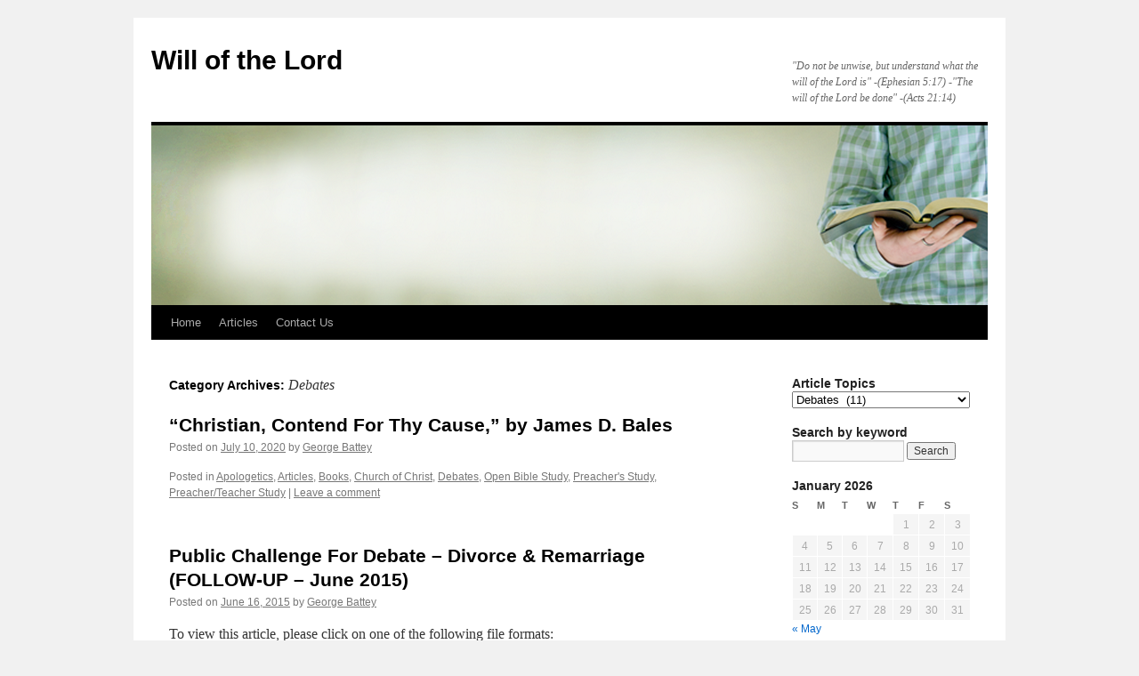

--- FILE ---
content_type: text/html; charset=UTF-8
request_url: https://www.willofthelord.com/category/debates/
body_size: 11801
content:
<!DOCTYPE html>
<html lang="en-US">
<head>
<meta charset="UTF-8" />
<title>
Debates | Will of the Lord	</title>
<link rel="profile" href="https://gmpg.org/xfn/11" />
<link rel="stylesheet" type="text/css" media="all" href="https://www.willofthelord.com/wp-content/themes/twentyten/style.css?ver=20251202" />
<link rel="pingback" href="https://www.willofthelord.com/xmlrpc.php">
<meta name='robots' content='max-image-preview:large' />
<link rel="alternate" type="application/rss+xml" title="Will of the Lord &raquo; Feed" href="https://www.willofthelord.com/feed/" />
<link rel="alternate" type="application/rss+xml" title="Will of the Lord &raquo; Comments Feed" href="https://www.willofthelord.com/comments/feed/" />
<link rel="alternate" type="application/rss+xml" title="Will of the Lord &raquo; Debates Category Feed" href="https://www.willofthelord.com/category/debates/feed/" />
<style id='wp-img-auto-sizes-contain-inline-css' type='text/css'>
img:is([sizes=auto i],[sizes^="auto," i]){contain-intrinsic-size:3000px 1500px}
/*# sourceURL=wp-img-auto-sizes-contain-inline-css */
</style>
<style id='wp-emoji-styles-inline-css' type='text/css'>

	img.wp-smiley, img.emoji {
		display: inline !important;
		border: none !important;
		box-shadow: none !important;
		height: 1em !important;
		width: 1em !important;
		margin: 0 0.07em !important;
		vertical-align: -0.1em !important;
		background: none !important;
		padding: 0 !important;
	}
/*# sourceURL=wp-emoji-styles-inline-css */
</style>
<style id='wp-block-library-inline-css' type='text/css'>
:root{--wp-block-synced-color:#7a00df;--wp-block-synced-color--rgb:122,0,223;--wp-bound-block-color:var(--wp-block-synced-color);--wp-editor-canvas-background:#ddd;--wp-admin-theme-color:#007cba;--wp-admin-theme-color--rgb:0,124,186;--wp-admin-theme-color-darker-10:#006ba1;--wp-admin-theme-color-darker-10--rgb:0,107,160.5;--wp-admin-theme-color-darker-20:#005a87;--wp-admin-theme-color-darker-20--rgb:0,90,135;--wp-admin-border-width-focus:2px}@media (min-resolution:192dpi){:root{--wp-admin-border-width-focus:1.5px}}.wp-element-button{cursor:pointer}:root .has-very-light-gray-background-color{background-color:#eee}:root .has-very-dark-gray-background-color{background-color:#313131}:root .has-very-light-gray-color{color:#eee}:root .has-very-dark-gray-color{color:#313131}:root .has-vivid-green-cyan-to-vivid-cyan-blue-gradient-background{background:linear-gradient(135deg,#00d084,#0693e3)}:root .has-purple-crush-gradient-background{background:linear-gradient(135deg,#34e2e4,#4721fb 50%,#ab1dfe)}:root .has-hazy-dawn-gradient-background{background:linear-gradient(135deg,#faaca8,#dad0ec)}:root .has-subdued-olive-gradient-background{background:linear-gradient(135deg,#fafae1,#67a671)}:root .has-atomic-cream-gradient-background{background:linear-gradient(135deg,#fdd79a,#004a59)}:root .has-nightshade-gradient-background{background:linear-gradient(135deg,#330968,#31cdcf)}:root .has-midnight-gradient-background{background:linear-gradient(135deg,#020381,#2874fc)}:root{--wp--preset--font-size--normal:16px;--wp--preset--font-size--huge:42px}.has-regular-font-size{font-size:1em}.has-larger-font-size{font-size:2.625em}.has-normal-font-size{font-size:var(--wp--preset--font-size--normal)}.has-huge-font-size{font-size:var(--wp--preset--font-size--huge)}.has-text-align-center{text-align:center}.has-text-align-left{text-align:left}.has-text-align-right{text-align:right}.has-fit-text{white-space:nowrap!important}#end-resizable-editor-section{display:none}.aligncenter{clear:both}.items-justified-left{justify-content:flex-start}.items-justified-center{justify-content:center}.items-justified-right{justify-content:flex-end}.items-justified-space-between{justify-content:space-between}.screen-reader-text{border:0;clip-path:inset(50%);height:1px;margin:-1px;overflow:hidden;padding:0;position:absolute;width:1px;word-wrap:normal!important}.screen-reader-text:focus{background-color:#ddd;clip-path:none;color:#444;display:block;font-size:1em;height:auto;left:5px;line-height:normal;padding:15px 23px 14px;text-decoration:none;top:5px;width:auto;z-index:100000}html :where(.has-border-color){border-style:solid}html :where([style*=border-top-color]){border-top-style:solid}html :where([style*=border-right-color]){border-right-style:solid}html :where([style*=border-bottom-color]){border-bottom-style:solid}html :where([style*=border-left-color]){border-left-style:solid}html :where([style*=border-width]){border-style:solid}html :where([style*=border-top-width]){border-top-style:solid}html :where([style*=border-right-width]){border-right-style:solid}html :where([style*=border-bottom-width]){border-bottom-style:solid}html :where([style*=border-left-width]){border-left-style:solid}html :where(img[class*=wp-image-]){height:auto;max-width:100%}:where(figure){margin:0 0 1em}html :where(.is-position-sticky){--wp-admin--admin-bar--position-offset:var(--wp-admin--admin-bar--height,0px)}@media screen and (max-width:600px){html :where(.is-position-sticky){--wp-admin--admin-bar--position-offset:0px}}

/*# sourceURL=wp-block-library-inline-css */
</style><style id='wp-block-heading-inline-css' type='text/css'>
h1:where(.wp-block-heading).has-background,h2:where(.wp-block-heading).has-background,h3:where(.wp-block-heading).has-background,h4:where(.wp-block-heading).has-background,h5:where(.wp-block-heading).has-background,h6:where(.wp-block-heading).has-background{padding:1.25em 2.375em}h1.has-text-align-left[style*=writing-mode]:where([style*=vertical-lr]),h1.has-text-align-right[style*=writing-mode]:where([style*=vertical-rl]),h2.has-text-align-left[style*=writing-mode]:where([style*=vertical-lr]),h2.has-text-align-right[style*=writing-mode]:where([style*=vertical-rl]),h3.has-text-align-left[style*=writing-mode]:where([style*=vertical-lr]),h3.has-text-align-right[style*=writing-mode]:where([style*=vertical-rl]),h4.has-text-align-left[style*=writing-mode]:where([style*=vertical-lr]),h4.has-text-align-right[style*=writing-mode]:where([style*=vertical-rl]),h5.has-text-align-left[style*=writing-mode]:where([style*=vertical-lr]),h5.has-text-align-right[style*=writing-mode]:where([style*=vertical-rl]),h6.has-text-align-left[style*=writing-mode]:where([style*=vertical-lr]),h6.has-text-align-right[style*=writing-mode]:where([style*=vertical-rl]){rotate:180deg}
/*# sourceURL=https://www.willofthelord.com/wp-includes/blocks/heading/style.min.css */
</style>
<style id='global-styles-inline-css' type='text/css'>
:root{--wp--preset--aspect-ratio--square: 1;--wp--preset--aspect-ratio--4-3: 4/3;--wp--preset--aspect-ratio--3-4: 3/4;--wp--preset--aspect-ratio--3-2: 3/2;--wp--preset--aspect-ratio--2-3: 2/3;--wp--preset--aspect-ratio--16-9: 16/9;--wp--preset--aspect-ratio--9-16: 9/16;--wp--preset--color--black: #000;--wp--preset--color--cyan-bluish-gray: #abb8c3;--wp--preset--color--white: #fff;--wp--preset--color--pale-pink: #f78da7;--wp--preset--color--vivid-red: #cf2e2e;--wp--preset--color--luminous-vivid-orange: #ff6900;--wp--preset--color--luminous-vivid-amber: #fcb900;--wp--preset--color--light-green-cyan: #7bdcb5;--wp--preset--color--vivid-green-cyan: #00d084;--wp--preset--color--pale-cyan-blue: #8ed1fc;--wp--preset--color--vivid-cyan-blue: #0693e3;--wp--preset--color--vivid-purple: #9b51e0;--wp--preset--color--blue: #0066cc;--wp--preset--color--medium-gray: #666;--wp--preset--color--light-gray: #f1f1f1;--wp--preset--gradient--vivid-cyan-blue-to-vivid-purple: linear-gradient(135deg,rgb(6,147,227) 0%,rgb(155,81,224) 100%);--wp--preset--gradient--light-green-cyan-to-vivid-green-cyan: linear-gradient(135deg,rgb(122,220,180) 0%,rgb(0,208,130) 100%);--wp--preset--gradient--luminous-vivid-amber-to-luminous-vivid-orange: linear-gradient(135deg,rgb(252,185,0) 0%,rgb(255,105,0) 100%);--wp--preset--gradient--luminous-vivid-orange-to-vivid-red: linear-gradient(135deg,rgb(255,105,0) 0%,rgb(207,46,46) 100%);--wp--preset--gradient--very-light-gray-to-cyan-bluish-gray: linear-gradient(135deg,rgb(238,238,238) 0%,rgb(169,184,195) 100%);--wp--preset--gradient--cool-to-warm-spectrum: linear-gradient(135deg,rgb(74,234,220) 0%,rgb(151,120,209) 20%,rgb(207,42,186) 40%,rgb(238,44,130) 60%,rgb(251,105,98) 80%,rgb(254,248,76) 100%);--wp--preset--gradient--blush-light-purple: linear-gradient(135deg,rgb(255,206,236) 0%,rgb(152,150,240) 100%);--wp--preset--gradient--blush-bordeaux: linear-gradient(135deg,rgb(254,205,165) 0%,rgb(254,45,45) 50%,rgb(107,0,62) 100%);--wp--preset--gradient--luminous-dusk: linear-gradient(135deg,rgb(255,203,112) 0%,rgb(199,81,192) 50%,rgb(65,88,208) 100%);--wp--preset--gradient--pale-ocean: linear-gradient(135deg,rgb(255,245,203) 0%,rgb(182,227,212) 50%,rgb(51,167,181) 100%);--wp--preset--gradient--electric-grass: linear-gradient(135deg,rgb(202,248,128) 0%,rgb(113,206,126) 100%);--wp--preset--gradient--midnight: linear-gradient(135deg,rgb(2,3,129) 0%,rgb(40,116,252) 100%);--wp--preset--font-size--small: 13px;--wp--preset--font-size--medium: 20px;--wp--preset--font-size--large: 36px;--wp--preset--font-size--x-large: 42px;--wp--preset--spacing--20: 0.44rem;--wp--preset--spacing--30: 0.67rem;--wp--preset--spacing--40: 1rem;--wp--preset--spacing--50: 1.5rem;--wp--preset--spacing--60: 2.25rem;--wp--preset--spacing--70: 3.38rem;--wp--preset--spacing--80: 5.06rem;--wp--preset--shadow--natural: 6px 6px 9px rgba(0, 0, 0, 0.2);--wp--preset--shadow--deep: 12px 12px 50px rgba(0, 0, 0, 0.4);--wp--preset--shadow--sharp: 6px 6px 0px rgba(0, 0, 0, 0.2);--wp--preset--shadow--outlined: 6px 6px 0px -3px rgb(255, 255, 255), 6px 6px rgb(0, 0, 0);--wp--preset--shadow--crisp: 6px 6px 0px rgb(0, 0, 0);}:where(.is-layout-flex){gap: 0.5em;}:where(.is-layout-grid){gap: 0.5em;}body .is-layout-flex{display: flex;}.is-layout-flex{flex-wrap: wrap;align-items: center;}.is-layout-flex > :is(*, div){margin: 0;}body .is-layout-grid{display: grid;}.is-layout-grid > :is(*, div){margin: 0;}:where(.wp-block-columns.is-layout-flex){gap: 2em;}:where(.wp-block-columns.is-layout-grid){gap: 2em;}:where(.wp-block-post-template.is-layout-flex){gap: 1.25em;}:where(.wp-block-post-template.is-layout-grid){gap: 1.25em;}.has-black-color{color: var(--wp--preset--color--black) !important;}.has-cyan-bluish-gray-color{color: var(--wp--preset--color--cyan-bluish-gray) !important;}.has-white-color{color: var(--wp--preset--color--white) !important;}.has-pale-pink-color{color: var(--wp--preset--color--pale-pink) !important;}.has-vivid-red-color{color: var(--wp--preset--color--vivid-red) !important;}.has-luminous-vivid-orange-color{color: var(--wp--preset--color--luminous-vivid-orange) !important;}.has-luminous-vivid-amber-color{color: var(--wp--preset--color--luminous-vivid-amber) !important;}.has-light-green-cyan-color{color: var(--wp--preset--color--light-green-cyan) !important;}.has-vivid-green-cyan-color{color: var(--wp--preset--color--vivid-green-cyan) !important;}.has-pale-cyan-blue-color{color: var(--wp--preset--color--pale-cyan-blue) !important;}.has-vivid-cyan-blue-color{color: var(--wp--preset--color--vivid-cyan-blue) !important;}.has-vivid-purple-color{color: var(--wp--preset--color--vivid-purple) !important;}.has-black-background-color{background-color: var(--wp--preset--color--black) !important;}.has-cyan-bluish-gray-background-color{background-color: var(--wp--preset--color--cyan-bluish-gray) !important;}.has-white-background-color{background-color: var(--wp--preset--color--white) !important;}.has-pale-pink-background-color{background-color: var(--wp--preset--color--pale-pink) !important;}.has-vivid-red-background-color{background-color: var(--wp--preset--color--vivid-red) !important;}.has-luminous-vivid-orange-background-color{background-color: var(--wp--preset--color--luminous-vivid-orange) !important;}.has-luminous-vivid-amber-background-color{background-color: var(--wp--preset--color--luminous-vivid-amber) !important;}.has-light-green-cyan-background-color{background-color: var(--wp--preset--color--light-green-cyan) !important;}.has-vivid-green-cyan-background-color{background-color: var(--wp--preset--color--vivid-green-cyan) !important;}.has-pale-cyan-blue-background-color{background-color: var(--wp--preset--color--pale-cyan-blue) !important;}.has-vivid-cyan-blue-background-color{background-color: var(--wp--preset--color--vivid-cyan-blue) !important;}.has-vivid-purple-background-color{background-color: var(--wp--preset--color--vivid-purple) !important;}.has-black-border-color{border-color: var(--wp--preset--color--black) !important;}.has-cyan-bluish-gray-border-color{border-color: var(--wp--preset--color--cyan-bluish-gray) !important;}.has-white-border-color{border-color: var(--wp--preset--color--white) !important;}.has-pale-pink-border-color{border-color: var(--wp--preset--color--pale-pink) !important;}.has-vivid-red-border-color{border-color: var(--wp--preset--color--vivid-red) !important;}.has-luminous-vivid-orange-border-color{border-color: var(--wp--preset--color--luminous-vivid-orange) !important;}.has-luminous-vivid-amber-border-color{border-color: var(--wp--preset--color--luminous-vivid-amber) !important;}.has-light-green-cyan-border-color{border-color: var(--wp--preset--color--light-green-cyan) !important;}.has-vivid-green-cyan-border-color{border-color: var(--wp--preset--color--vivid-green-cyan) !important;}.has-pale-cyan-blue-border-color{border-color: var(--wp--preset--color--pale-cyan-blue) !important;}.has-vivid-cyan-blue-border-color{border-color: var(--wp--preset--color--vivid-cyan-blue) !important;}.has-vivid-purple-border-color{border-color: var(--wp--preset--color--vivid-purple) !important;}.has-vivid-cyan-blue-to-vivid-purple-gradient-background{background: var(--wp--preset--gradient--vivid-cyan-blue-to-vivid-purple) !important;}.has-light-green-cyan-to-vivid-green-cyan-gradient-background{background: var(--wp--preset--gradient--light-green-cyan-to-vivid-green-cyan) !important;}.has-luminous-vivid-amber-to-luminous-vivid-orange-gradient-background{background: var(--wp--preset--gradient--luminous-vivid-amber-to-luminous-vivid-orange) !important;}.has-luminous-vivid-orange-to-vivid-red-gradient-background{background: var(--wp--preset--gradient--luminous-vivid-orange-to-vivid-red) !important;}.has-very-light-gray-to-cyan-bluish-gray-gradient-background{background: var(--wp--preset--gradient--very-light-gray-to-cyan-bluish-gray) !important;}.has-cool-to-warm-spectrum-gradient-background{background: var(--wp--preset--gradient--cool-to-warm-spectrum) !important;}.has-blush-light-purple-gradient-background{background: var(--wp--preset--gradient--blush-light-purple) !important;}.has-blush-bordeaux-gradient-background{background: var(--wp--preset--gradient--blush-bordeaux) !important;}.has-luminous-dusk-gradient-background{background: var(--wp--preset--gradient--luminous-dusk) !important;}.has-pale-ocean-gradient-background{background: var(--wp--preset--gradient--pale-ocean) !important;}.has-electric-grass-gradient-background{background: var(--wp--preset--gradient--electric-grass) !important;}.has-midnight-gradient-background{background: var(--wp--preset--gradient--midnight) !important;}.has-small-font-size{font-size: var(--wp--preset--font-size--small) !important;}.has-medium-font-size{font-size: var(--wp--preset--font-size--medium) !important;}.has-large-font-size{font-size: var(--wp--preset--font-size--large) !important;}.has-x-large-font-size{font-size: var(--wp--preset--font-size--x-large) !important;}
/*# sourceURL=global-styles-inline-css */
</style>

<style id='classic-theme-styles-inline-css' type='text/css'>
/*! This file is auto-generated */
.wp-block-button__link{color:#fff;background-color:#32373c;border-radius:9999px;box-shadow:none;text-decoration:none;padding:calc(.667em + 2px) calc(1.333em + 2px);font-size:1.125em}.wp-block-file__button{background:#32373c;color:#fff;text-decoration:none}
/*# sourceURL=/wp-includes/css/classic-themes.min.css */
</style>
<link rel='stylesheet' id='twentyten-block-style-css' href='https://www.willofthelord.com/wp-content/themes/twentyten/blocks.css?ver=20250220' type='text/css' media='all' />
<link rel="https://api.w.org/" href="https://www.willofthelord.com/wp-json/" /><link rel="alternate" title="JSON" type="application/json" href="https://www.willofthelord.com/wp-json/wp/v2/categories/59" /><link rel="EditURI" type="application/rsd+xml" title="RSD" href="https://www.willofthelord.com/xmlrpc.php?rsd" />
<meta name="generator" content="WordPress 6.9" />
<!-- Analytics by WP Statistics - https://wp-statistics.com -->
<link rel="icon" href="https://www.willofthelord.com/wp-content/uploads/2021/12/cropped-open-book-1-32x32.png" sizes="32x32" />
<link rel="icon" href="https://www.willofthelord.com/wp-content/uploads/2021/12/cropped-open-book-1-192x192.png" sizes="192x192" />
<link rel="apple-touch-icon" href="https://www.willofthelord.com/wp-content/uploads/2021/12/cropped-open-book-1-180x180.png" />
<meta name="msapplication-TileImage" content="https://www.willofthelord.com/wp-content/uploads/2021/12/cropped-open-book-1-270x270.png" />
</head>

<body class="archive category category-debates category-59 wp-theme-twentyten">
<div id="wrapper" class="hfeed">
		<a href="#content" class="screen-reader-text skip-link">Skip to content</a>
	<div id="header">
		<div id="masthead">
			<div id="branding" role="banner">
									<div id="site-title">
						<span>
							<a href="https://www.willofthelord.com/" rel="home" >Will of the Lord</a>
						</span>
					</div>
										<div id="site-description">&quot;Do not be unwise, but understand what the will of the Lord is&quot; -(Ephesian 5:17) -&quot;The will of the Lord be done&quot; -(Acts 21:14)</div>
					<img src="https://www.willofthelord.com/wp-content/uploads/2014/07/Man-Holding-Bible-Background-01.png" width="940" height="202" alt="Will of the Lord" srcset="https://www.willofthelord.com/wp-content/uploads/2014/07/Man-Holding-Bible-Background-01.png 940w, https://www.willofthelord.com/wp-content/uploads/2014/07/Man-Holding-Bible-Background-01-300x64.png 300w" sizes="(max-width: 940px) 100vw, 940px" decoding="async" fetchpriority="high" />			</div><!-- #branding -->

			<div id="access" role="navigation">
				<div class="menu"><ul>
<li ><a href="https://www.willofthelord.com/">Home</a></li><li class="page_item page-item-8 current_page_parent"><a href="https://www.willofthelord.com/articles/">Articles</a></li>
<li class="page_item page-item-3194"><a href="https://www.willofthelord.com/contact-us/">Contact Us</a></li>
</ul></div>
			</div><!-- #access -->
		</div><!-- #masthead -->
	</div><!-- #header -->

	<div id="main">

		<div id="container">
			<div id="content" role="main">

				<h1 class="page-title">
				Category Archives: <span>Debates</span>				</h1>
				
	<div id="nav-above" class="navigation">
			<div class="nav-previous"><a href="https://www.willofthelord.com/category/debates/page/2/" ><span class="meta-nav">&larr;</span> Older posts</a></div>
	
		</div><!-- #nav-above -->



	
			<div id="post-6008" class="post-6008 post type-post status-publish format-standard hentry category-apologetics category-articles category-books category-church-of-christ category-debates category-open-bible-study category-preachers-study category-preacher-teacher-study">
			<h2 class="entry-title"><a href="https://www.willofthelord.com/2020/07/10/christian-contend-for-thy-cause-by-james-d-bales/" rel="bookmark">&#8220;Christian, Contend For Thy Cause,&#8221; by James D. Bales</a></h2>

			<div class="entry-meta">
				<span class="meta-prep meta-prep-author">Posted on</span> <a href="https://www.willofthelord.com/2020/07/10/christian-contend-for-thy-cause-by-james-d-bales/" title="5:57 pm" rel="bookmark"><span class="entry-date">July 10, 2020</span></a> <span class="meta-sep">by</span> <span class="author vcard"><a class="url fn n" href="https://www.willofthelord.com/author/admin/" title="View all posts by George Battey">George Battey</a></span>			</div><!-- .entry-meta -->

					<div class="entry-summary">
							</div><!-- .entry-summary -->
	
			<div class="entry-utility">
									<span class="cat-links">
						<span class="entry-utility-prep entry-utility-prep-cat-links">Posted in</span> <a href="https://www.willofthelord.com/category/apologetics/" rel="category tag">Apologetics</a>, <a href="https://www.willofthelord.com/category/articles/" rel="category tag">Articles</a>, <a href="https://www.willofthelord.com/category/books/" rel="category tag">Books</a>, <a href="https://www.willofthelord.com/category/church-of-christ/" rel="category tag">Church of Christ</a>, <a href="https://www.willofthelord.com/category/debates/" rel="category tag">Debates</a>, <a href="https://www.willofthelord.com/category/gospel-meetings/open-bible-study/" rel="category tag">Open Bible Study</a>, <a href="https://www.willofthelord.com/category/gospel-meetings/preachers-study/" rel="category tag">Preacher's Study</a>, <a href="https://www.willofthelord.com/category/gospel-meetings/preacher-teacher-study/" rel="category tag">Preacher/Teacher Study</a>					</span>
					<span class="meta-sep">|</span>
				
				
				<span class="comments-link"><a href="https://www.willofthelord.com/2020/07/10/christian-contend-for-thy-cause-by-james-d-bales/#respond">Leave a comment</a></span>

							</div><!-- .entry-utility -->
		</div><!-- #post-6008 -->

		
	

	
			<div id="post-4422" class="post-4422 post type-post status-publish format-standard hentry category-audio category-debates category-divorce">
			<h2 class="entry-title"><a href="https://www.willofthelord.com/2015/06/16/public-challenge-for-debate-divorce-remarriage-follow-up-june-2015/" rel="bookmark">Public Challenge For Debate &#8211; Divorce &#038; Remarriage (FOLLOW-UP &#8211; June 2015)</a></h2>

			<div class="entry-meta">
				<span class="meta-prep meta-prep-author">Posted on</span> <a href="https://www.willofthelord.com/2015/06/16/public-challenge-for-debate-divorce-remarriage-follow-up-june-2015/" title="5:37 pm" rel="bookmark"><span class="entry-date">June 16, 2015</span></a> <span class="meta-sep">by</span> <span class="author vcard"><a class="url fn n" href="https://www.willofthelord.com/author/admin/" title="View all posts by George Battey">George Battey</a></span>			</div><!-- .entry-meta -->

					<div class="entry-summary">
				<p>To view this article, please click on one of the following file formats:</p>
			</div><!-- .entry-summary -->
	
			<div class="entry-utility">
									<span class="cat-links">
						<span class="entry-utility-prep entry-utility-prep-cat-links">Posted in</span> <a href="https://www.willofthelord.com/category/audio/" rel="category tag">Audio</a>, <a href="https://www.willofthelord.com/category/debates/" rel="category tag">Debates</a>, <a href="https://www.willofthelord.com/category/family/divorce/" rel="category tag">Divorce</a>					</span>
					<span class="meta-sep">|</span>
				
				
				<span class="comments-link"><a href="https://www.willofthelord.com/2015/06/16/public-challenge-for-debate-divorce-remarriage-follow-up-june-2015/#respond">Leave a comment</a></span>

							</div><!-- .entry-utility -->
		</div><!-- #post-4422 -->

		
	

	
			<div id="post-4382" class="post-4382 post type-post status-publish format-standard hentry category-debates category-sunday-school">
			<h2 class="entry-title"><a href="https://www.willofthelord.com/2015/05/27/debate-notes-bible-classes/" rel="bookmark">Debate Notes: Bible Classes</a></h2>

			<div class="entry-meta">
				<span class="meta-prep meta-prep-author">Posted on</span> <a href="https://www.willofthelord.com/2015/05/27/debate-notes-bible-classes/" title="12:23 pm" rel="bookmark"><span class="entry-date">May 27, 2015</span></a> <span class="meta-sep">by</span> <span class="author vcard"><a class="url fn n" href="https://www.willofthelord.com/author/admin/" title="View all posts by George Battey">George Battey</a></span>			</div><!-- .entry-meta -->

					<div class="entry-summary">
				<p>The following notes are the notes used in the Battey-Thrasher Debate which was held in Mableton, GA in 1994. Every known argument used in defense of Bible Classes (Sunday School) is documented and refuted in these notes. Although these notes &hellip; <a href="https://www.willofthelord.com/2015/05/27/debate-notes-bible-classes/">Continue reading <span class="meta-nav">&rarr;</span></a></p>
			</div><!-- .entry-summary -->
	
			<div class="entry-utility">
									<span class="cat-links">
						<span class="entry-utility-prep entry-utility-prep-cat-links">Posted in</span> <a href="https://www.willofthelord.com/category/debates/" rel="category tag">Debates</a>, <a href="https://www.willofthelord.com/category/the-church/worship/sunday-school/" rel="category tag">Sunday School</a>					</span>
					<span class="meta-sep">|</span>
				
				
				<span class="comments-link"><a href="https://www.willofthelord.com/2015/05/27/debate-notes-bible-classes/#respond">Leave a comment</a></span>

							</div><!-- .entry-utility -->
		</div><!-- #post-4382 -->

		
	

	
			<div id="post-4271" class="post-4271 post type-post status-publish format-standard hentry category-debates category-divorce category-open-bible-study">
			<h2 class="entry-title"><a href="https://www.willofthelord.com/2015/04/14/public-challenge-for-debate-divorce-remarriage/" rel="bookmark">Public Challenge For Debate &#8211; Divorce &#038; Remarriage</a></h2>

			<div class="entry-meta">
				<span class="meta-prep meta-prep-author">Posted on</span> <a href="https://www.willofthelord.com/2015/04/14/public-challenge-for-debate-divorce-remarriage/" title="2:53 pm" rel="bookmark"><span class="entry-date">April 14, 2015</span></a> <span class="meta-sep">by</span> <span class="author vcard"><a class="url fn n" href="https://www.willofthelord.com/author/admin/" title="View all posts by George Battey">George Battey</a></span>			</div><!-- .entry-meta -->

					<div class="entry-summary">
				<p>Public Challenge For Debate (Divorce &#038; Remarriage) April 14, 2015 &nbsp; As noted elsewhere on this website, an Open Bible Study on the subject of divorce and remarriage was conducted in Seminole, OK on March 14, 2015. Brother Malcomb Kniffen &hellip; <a href="https://www.willofthelord.com/2015/04/14/public-challenge-for-debate-divorce-remarriage/">Continue reading <span class="meta-nav">&rarr;</span></a></p>
			</div><!-- .entry-summary -->
	
			<div class="entry-utility">
									<span class="cat-links">
						<span class="entry-utility-prep entry-utility-prep-cat-links">Posted in</span> <a href="https://www.willofthelord.com/category/debates/" rel="category tag">Debates</a>, <a href="https://www.willofthelord.com/category/family/divorce/" rel="category tag">Divorce</a>, <a href="https://www.willofthelord.com/category/gospel-meetings/open-bible-study/" rel="category tag">Open Bible Study</a>					</span>
					<span class="meta-sep">|</span>
				
				
				<span class="comments-link"><a href="https://www.willofthelord.com/2015/04/14/public-challenge-for-debate-divorce-remarriage/#respond">Leave a comment</a></span>

							</div><!-- .entry-utility -->
		</div><!-- #post-4271 -->

		
	

	
			<div id="post-4228" class="post-4228 post type-post status-publish format-standard hentry category-audio category-debates category-divorce category-family category-marriage category-open-bible-study category-the-home">
			<h2 class="entry-title"><a href="https://www.willofthelord.com/2015/03/20/battey-kniffen-discussion-on-divorce-remarriage-2015/" rel="bookmark">Battey &#8211; Kniffen Discussion on Divorce &#038; Remarriage (2015)</a></h2>

			<div class="entry-meta">
				<span class="meta-prep meta-prep-author">Posted on</span> <a href="https://www.willofthelord.com/2015/03/20/battey-kniffen-discussion-on-divorce-remarriage-2015/" title="12:31 pm" rel="bookmark"><span class="entry-date">March 20, 2015</span></a> <span class="meta-sep">by</span> <span class="author vcard"><a class="url fn n" href="https://www.willofthelord.com/author/admin/" title="View all posts by George Battey">George Battey</a></span>			</div><!-- .entry-meta -->

					<div class="entry-summary">
				<p>Battey &#8211; Kniffen Discussion (Divorce &amp; Remarriage) March 14, 2015 Seminole, OK On March 14, 2015, about 300 people gathered at the Jeff Johnston Fine Arts Center on the campus of Seminole State College. The congregation in Seminole, Oklahoma was &hellip; <a href="https://www.willofthelord.com/2015/03/20/battey-kniffen-discussion-on-divorce-remarriage-2015/">Continue reading <span class="meta-nav">&rarr;</span></a></p>
			</div><!-- .entry-summary -->
	
			<div class="entry-utility">
									<span class="cat-links">
						<span class="entry-utility-prep entry-utility-prep-cat-links">Posted in</span> <a href="https://www.willofthelord.com/category/audio/" rel="category tag">Audio</a>, <a href="https://www.willofthelord.com/category/debates/" rel="category tag">Debates</a>, <a href="https://www.willofthelord.com/category/family/divorce/" rel="category tag">Divorce</a>, <a href="https://www.willofthelord.com/category/family/" rel="category tag">Family</a>, <a href="https://www.willofthelord.com/category/family/marriage/" rel="category tag">Marriage</a>, <a href="https://www.willofthelord.com/category/gospel-meetings/open-bible-study/" rel="category tag">Open Bible Study</a>, <a href="https://www.willofthelord.com/category/family/the-home/" rel="category tag">The Home</a>					</span>
					<span class="meta-sep">|</span>
				
				
				<span class="comments-link"><span>Comments Off<span class="screen-reader-text"> on Battey &#8211; Kniffen Discussion on Divorce &#038; Remarriage (2015)</span></span></span>

							</div><!-- .entry-utility -->
		</div><!-- #post-4228 -->

		
	

	
			<div id="post-4179" class="post-4179 post type-post status-publish format-standard hentry category-books category-debates category-divorce category-family category-marriage category-the-home">
			<h2 class="entry-title"><a href="https://www.willofthelord.com/2015/02/06/the-dennis-smith-debate-on-divorce-and-remarriage-1943/" rel="bookmark">The Dennis-Smith Debate on Divorce and Remarriage (1943)</a></h2>

			<div class="entry-meta">
				<span class="meta-prep meta-prep-author">Posted on</span> <a href="https://www.willofthelord.com/2015/02/06/the-dennis-smith-debate-on-divorce-and-remarriage-1943/" title="11:58 am" rel="bookmark"><span class="entry-date">February 6, 2015</span></a> <span class="meta-sep">by</span> <span class="author vcard"><a class="url fn n" href="https://www.willofthelord.com/author/admin/" title="View all posts by George Battey">George Battey</a></span>			</div><!-- .entry-meta -->

					<div class="entry-summary">
				<p>The following debate is, to my knowledge, not copyrighted. I received a copy of this debate and read it with great interest. This was a written debate which seems to have begun in about 1942 and was finished in 1943. &hellip; <a href="https://www.willofthelord.com/2015/02/06/the-dennis-smith-debate-on-divorce-and-remarriage-1943/">Continue reading <span class="meta-nav">&rarr;</span></a></p>
			</div><!-- .entry-summary -->
	
			<div class="entry-utility">
									<span class="cat-links">
						<span class="entry-utility-prep entry-utility-prep-cat-links">Posted in</span> <a href="https://www.willofthelord.com/category/books/" rel="category tag">Books</a>, <a href="https://www.willofthelord.com/category/debates/" rel="category tag">Debates</a>, <a href="https://www.willofthelord.com/category/family/divorce/" rel="category tag">Divorce</a>, <a href="https://www.willofthelord.com/category/family/" rel="category tag">Family</a>, <a href="https://www.willofthelord.com/category/family/marriage/" rel="category tag">Marriage</a>, <a href="https://www.willofthelord.com/category/family/the-home/" rel="category tag">The Home</a>					</span>
					<span class="meta-sep">|</span>
				
				
				<span class="comments-link"><a href="https://www.willofthelord.com/2015/02/06/the-dennis-smith-debate-on-divorce-and-remarriage-1943/#respond">Leave a comment</a></span>

							</div><!-- .entry-utility -->
		</div><!-- #post-4179 -->

		
	

	
			<div id="post-1472" class="post-1472 post type-post status-publish format-standard hentry category-books category-debates">
			<h2 class="entry-title"><a href="https://www.willofthelord.com/2011/09/22/old-rare-debates-volume-1/" rel="bookmark">Religious Debates</a></h2>

			<div class="entry-meta">
				<span class="meta-prep meta-prep-author">Posted on</span> <a href="https://www.willofthelord.com/2011/09/22/old-rare-debates-volume-1/" title="12:13 am" rel="bookmark"><span class="entry-date">September 22, 2011</span></a> <span class="meta-sep">by</span> <span class="author vcard"><a class="url fn n" href="https://www.willofthelord.com/author/admin/" title="View all posts by George Battey">George Battey</a></span>			</div><!-- .entry-meta -->

					<div class="entry-summary">
				<p>Below are rare and old debates on a variety of issues which are offered for the reader&#8217;s consideration.Â  Please read each debate critically and consider which speaker is (1) using scripture and (2) using scripture correctly.</p>
			</div><!-- .entry-summary -->
	
			<div class="entry-utility">
									<span class="cat-links">
						<span class="entry-utility-prep entry-utility-prep-cat-links">Posted in</span> <a href="https://www.willofthelord.com/category/books/" rel="category tag">Books</a>, <a href="https://www.willofthelord.com/category/debates/" rel="category tag">Debates</a>					</span>
					<span class="meta-sep">|</span>
				
				
				<span class="comments-link"><a href="https://www.willofthelord.com/2011/09/22/old-rare-debates-volume-1/#respond">Leave a comment</a></span>

							</div><!-- .entry-utility -->
		</div><!-- #post-1472 -->

		
	

	
			<div id="post-1108" class="post-1108 post type-post status-publish format-standard hentry category-articles category-communion category-debates">
			<h2 class="entry-title"><a href="https://www.willofthelord.com/2011/02/14/debate-notes-one-cup-in-the-lords-supper/" rel="bookmark">Debate Notes:  One Cup in the Lord&#8217;s Supper</a></h2>

			<div class="entry-meta">
				<span class="meta-prep meta-prep-author">Posted on</span> <a href="https://www.willofthelord.com/2011/02/14/debate-notes-one-cup-in-the-lords-supper/" title="6:29 pm" rel="bookmark"><span class="entry-date">February 14, 2011</span></a> <span class="meta-sep">by</span> <span class="author vcard"><a class="url fn n" href="https://www.willofthelord.com/author/admin/" title="View all posts by George Battey">George Battey</a></span>			</div><!-- .entry-meta -->

					<div class="entry-summary">
				<p>The notes contained in this PDF file are the notes used in the Battey-Donahue Debate in Mableton, GA in 1994.Â  Every known objection to the use of one cup is documented and answered in these notes.Â  Although these notes have &hellip; <a href="https://www.willofthelord.com/2011/02/14/debate-notes-one-cup-in-the-lords-supper/">Continue reading <span class="meta-nav">&rarr;</span></a></p>
			</div><!-- .entry-summary -->
	
			<div class="entry-utility">
									<span class="cat-links">
						<span class="entry-utility-prep entry-utility-prep-cat-links">Posted in</span> <a href="https://www.willofthelord.com/category/articles/" rel="category tag">Articles</a>, <a href="https://www.willofthelord.com/category/the-church/worship/communion/" rel="category tag">Communion</a>, <a href="https://www.willofthelord.com/category/debates/" rel="category tag">Debates</a>					</span>
					<span class="meta-sep">|</span>
				
				
				<span class="comments-link"><a href="https://www.willofthelord.com/2011/02/14/debate-notes-one-cup-in-the-lords-supper/#respond">Leave a comment</a></span>

							</div><!-- .entry-utility -->
		</div><!-- #post-1108 -->

		
	

	
			<div id="post-879" class="post-879 post type-post status-publish format-standard hentry category-books category-communion category-debates">
			<h2 class="entry-title"><a href="https://www.willofthelord.com/2010/04/18/harper-trail-debate-fermented-wine-in-communion/" rel="bookmark">Harper &#8211; Trail Debate &#8211; Fermented Wine In Communion</a></h2>

			<div class="entry-meta">
				<span class="meta-prep meta-prep-author">Posted on</span> <a href="https://www.willofthelord.com/2010/04/18/harper-trail-debate-fermented-wine-in-communion/" title="10:43 pm" rel="bookmark"><span class="entry-date">April 18, 2010</span></a> <span class="meta-sep">by</span> <span class="author vcard"><a class="url fn n" href="https://www.willofthelord.com/author/admin/" title="View all posts by George Battey">George Battey</a></span>			</div><!-- .entry-meta -->

					<div class="entry-summary">
				<p>Harper &#8211; Trail Debate &#8211; fermented wine in communion</p>
			</div><!-- .entry-summary -->
	
			<div class="entry-utility">
									<span class="cat-links">
						<span class="entry-utility-prep entry-utility-prep-cat-links">Posted in</span> <a href="https://www.willofthelord.com/category/books/" rel="category tag">Books</a>, <a href="https://www.willofthelord.com/category/the-church/worship/communion/" rel="category tag">Communion</a>, <a href="https://www.willofthelord.com/category/debates/" rel="category tag">Debates</a>					</span>
					<span class="meta-sep">|</span>
				
				
				<span class="comments-link"><a href="https://www.willofthelord.com/2010/04/18/harper-trail-debate-fermented-wine-in-communion/#respond">Leave a comment</a></span>

							</div><!-- .entry-utility -->
		</div><!-- #post-879 -->

		
	

	
			<div id="post-685" class="post-685 post type-post status-publish format-standard hentry category-books category-communion category-debates">
			<h2 class="entry-title"><a href="https://www.willofthelord.com/2010/01/15/the-lindsey-ferguson-debate-bread-breaking/" rel="bookmark">The Lindsey-Ferguson Debate (Bread Breaking)</a></h2>

			<div class="entry-meta">
				<span class="meta-prep meta-prep-author">Posted on</span> <a href="https://www.willofthelord.com/2010/01/15/the-lindsey-ferguson-debate-bread-breaking/" title="9:27 pm" rel="bookmark"><span class="entry-date">January 15, 2010</span></a> <span class="meta-sep">by</span> <span class="author vcard"><a class="url fn n" href="https://www.willofthelord.com/author/admin/" title="View all posts by George Battey">George Battey</a></span>			</div><!-- .entry-meta -->

					<div class="entry-summary">
				<p>The propositions of this debate are as follows: Proposition #1:Â  The Scriptures teach that at an assembly of the Church of Christ for the communion, the servant at the table, after giving thanks for the loaf of bread, must break &hellip; <a href="https://www.willofthelord.com/2010/01/15/the-lindsey-ferguson-debate-bread-breaking/">Continue reading <span class="meta-nav">&rarr;</span></a></p>
			</div><!-- .entry-summary -->
	
			<div class="entry-utility">
									<span class="cat-links">
						<span class="entry-utility-prep entry-utility-prep-cat-links">Posted in</span> <a href="https://www.willofthelord.com/category/books/" rel="category tag">Books</a>, <a href="https://www.willofthelord.com/category/the-church/worship/communion/" rel="category tag">Communion</a>, <a href="https://www.willofthelord.com/category/debates/" rel="category tag">Debates</a>					</span>
					<span class="meta-sep">|</span>
				
				
				<span class="comments-link"><a href="https://www.willofthelord.com/2010/01/15/the-lindsey-ferguson-debate-bread-breaking/#respond">Leave a comment</a></span>

							</div><!-- .entry-utility -->
		</div><!-- #post-685 -->

		
	

				<div id="nav-below" class="navigation">
									<div class="nav-previous"><a href="https://www.willofthelord.com/category/debates/page/2/" ><span class="meta-nav">&larr;</span> Older posts</a></div>
				
								</div><!-- #nav-below -->

			</div><!-- #content -->
		</div><!-- #container -->


		<div id="primary" class="widget-area" role="complementary">
			<ul class="xoxo">

<li id="categories-4" class="widget-container widget_categories"><h3 class="widget-title">Article Topics</h3><form action="https://www.willofthelord.com" method="get"><label class="screen-reader-text" for="cat">Article Topics</label><select  name='cat' id='cat' class='postform'>
	<option value='-1'>Select Category</option>
	<option class="level-0" value="92">1 Corinthians&nbsp;&nbsp;(4)</option>
	<option class="level-0" value="57">10 Commandments&nbsp;&nbsp;(4)</option>
	<option class="level-0" value="70">7th Day Adventist&nbsp;&nbsp;(5)</option>
	<option class="level-0" value="154">Abortion&nbsp;&nbsp;(1)</option>
	<option class="level-0" value="89">Acts&nbsp;&nbsp;(6)</option>
	<option class="level-0" value="77">Alcohol&nbsp;&nbsp;(3)</option>
	<option class="level-0" value="123">Apologetics&nbsp;&nbsp;(4)</option>
	<option class="level-0" value="62">Apostles&nbsp;&nbsp;(8)</option>
	<option class="level-0" value="6">Articles&nbsp;&nbsp;(93)</option>
	<option class="level-0" value="13">Audio&nbsp;&nbsp;(196)</option>
	<option class="level-0" value="67">Authority&nbsp;&nbsp;(12)</option>
	<option class="level-0" value="54">Baptism&nbsp;&nbsp;(39)</option>
	<option class="level-0" value="72">Baptist&nbsp;&nbsp;(8)</option>
	<option class="level-0" value="119">Bible &#8211; The Canon&nbsp;&nbsp;(1)</option>
	<option class="level-0" value="113">Bible Interpretation&nbsp;&nbsp;(7)</option>
	<option class="level-0" value="28">Bible Study (general)&nbsp;&nbsp;(118)</option>
	<option class="level-0" value="7">Bible Talk Manuscripts&nbsp;&nbsp;(324)</option>
	<option class="level-0" value="1">Books&nbsp;&nbsp;(26)</option>
	<option class="level-0" value="136">Brotherhood &#8211; History&nbsp;&nbsp;(1)</option>
	<option class="level-0" value="109">Calvinism&nbsp;&nbsp;(4)</option>
	<option class="level-0" value="26">Children&nbsp;&nbsp;(16)</option>
	<option class="level-0" value="29">Christ&nbsp;&nbsp;(27)</option>
	<option class="level-0" value="64">Christ&#8217;s Death&nbsp;&nbsp;(12)</option>
	<option class="level-0" value="66">Christ&#8217;s Teachings&nbsp;&nbsp;(16)</option>
	<option class="level-0" value="130">Christian Living&nbsp;&nbsp;(29)</option>
	<option class="level-0" value="76">Christians&nbsp;&nbsp;(9)</option>
	<option class="level-0" value="131">Christmas&nbsp;&nbsp;(1)</option>
	<option class="level-0" value="60">Church Discipline&nbsp;&nbsp;(4)</option>
	<option class="level-0" value="125">Church Leadership&nbsp;&nbsp;(1)</option>
	<option class="level-0" value="40">Church of Christ&nbsp;&nbsp;(29)</option>
	<option class="level-0" value="61">Civil Government&nbsp;&nbsp;(6)</option>
	<option class="level-0" value="90">Colossians&nbsp;&nbsp;(1)</option>
	<option class="level-0" value="46">Communion&nbsp;&nbsp;(26)</option>
	<option class="level-0" value="106">Current Events&nbsp;&nbsp;(16)</option>
	<option class="level-0" value="112">Death&nbsp;&nbsp;(6)</option>
	<option class="level-0" value="59" selected="selected">Debates&nbsp;&nbsp;(11)</option>
	<option class="level-0" value="85">Demon Possession&nbsp;&nbsp;(1)</option>
	<option class="level-0" value="53">Denominations&nbsp;&nbsp;(37)</option>
	<option class="level-0" value="34">Dispensational Premillennialism&nbsp;&nbsp;(19)</option>
	<option class="level-0" value="24">Divorce&nbsp;&nbsp;(16)</option>
	<option class="level-0" value="88">Ephesians&nbsp;&nbsp;(1)</option>
	<option class="level-0" value="134">Eschatology&nbsp;&nbsp;(14)</option>
	<option class="level-0" value="124">Evolution&nbsp;&nbsp;(2)</option>
	<option class="level-0" value="97">Faith&nbsp;&nbsp;(7)</option>
	<option class="level-0" value="52">False Doctrine&nbsp;&nbsp;(13)</option>
	<option class="level-0" value="22">Family&nbsp;&nbsp;(29)</option>
	<option class="level-0" value="126">Forgiveness&nbsp;&nbsp;(5)</option>
	<option class="level-0" value="122">Forgiving others&nbsp;&nbsp;(5)</option>
	<option class="level-0" value="108">Free-Will&nbsp;&nbsp;(2)</option>
	<option class="level-0" value="49">Giving Thanks&nbsp;&nbsp;(3)</option>
	<option class="level-0" value="41">God&nbsp;&nbsp;(24)</option>
	<option class="level-0" value="68">God&#8217;s character&nbsp;&nbsp;(8)</option>
	<option class="level-0" value="78">Gospel Meetings&nbsp;&nbsp;(2)</option>
	<option class="level-0" value="38">Grace&nbsp;&nbsp;(11)</option>
	<option class="level-0" value="102">Hair&nbsp;&nbsp;(5)</option>
	<option class="level-0" value="21">Heaven&nbsp;&nbsp;(9)</option>
	<option class="level-0" value="50">Hell&nbsp;&nbsp;(12)</option>
	<option class="level-0" value="37">Holy Spirit&nbsp;&nbsp;(12)</option>
	<option class="level-0" value="107">Homosexuality&nbsp;&nbsp;(10)</option>
	<option class="level-0" value="31">Humanity&nbsp;&nbsp;(18)</option>
	<option class="level-0" value="98">Instrumental Music&nbsp;&nbsp;(6)</option>
	<option class="level-0" value="36">Islam&nbsp;&nbsp;(7)</option>
	<option class="level-0" value="152">Islam&nbsp;&nbsp;(1)</option>
	<option class="level-0" value="73">Jehovah&#8217;s Witnesses&nbsp;&nbsp;(5)</option>
	<option class="level-0" value="87">John&nbsp;&nbsp;(2)</option>
	<option class="level-0" value="94">Judaism&nbsp;&nbsp;(5)</option>
	<option class="level-0" value="93">Judas&nbsp;&nbsp;(1)</option>
	<option class="level-0" value="83">Judgement Day&nbsp;&nbsp;(8)</option>
	<option class="level-0" value="95">Legalism&nbsp;&nbsp;(3)</option>
	<option class="level-0" value="99">Luke&nbsp;&nbsp;(1)</option>
	<option class="level-0" value="51">Making Headlines&nbsp;&nbsp;(7)</option>
	<option class="level-0" value="100">Mark&nbsp;&nbsp;(1)</option>
	<option class="level-0" value="23">Marriage&nbsp;&nbsp;(21)</option>
	<option class="level-0" value="86">Matthew&nbsp;&nbsp;(6)</option>
	<option class="level-0" value="44">Miracles&nbsp;&nbsp;(9)</option>
	<option class="level-0" value="33">Morals&nbsp;&nbsp;(29)</option>
	<option class="level-0" value="71">Mormons&nbsp;&nbsp;(10)</option>
	<option class="level-0" value="153">Muslims&nbsp;&nbsp;(1)</option>
	<option class="level-0" value="147">Natural Disasters&nbsp;&nbsp;(1)</option>
	<option class="level-0" value="56">New Testament&nbsp;&nbsp;(18)</option>
	<option class="level-0" value="39">Obedience&nbsp;&nbsp;(19)</option>
	<option class="level-0" value="105">Obituaries&nbsp;&nbsp;(3)</option>
	<option class="level-0" value="55">Old Testament&nbsp;&nbsp;(8)</option>
	<option class="level-0" value="151">Oneness Pentecostals&nbsp;&nbsp;(1)</option>
	<option class="level-0" value="79">Open Bible Study&nbsp;&nbsp;(9)</option>
	<option class="level-0" value="63">Paul&nbsp;&nbsp;(3)</option>
	<option class="level-0" value="25">Polygamy&nbsp;&nbsp;(2)</option>
	<option class="level-0" value="129">Postmodernism&nbsp;&nbsp;(1)</option>
	<option class="level-0" value="48">Prayer&nbsp;&nbsp;(9)</option>
	<option class="level-0" value="80">Preacher&#8217;s Study&nbsp;&nbsp;(4)</option>
	<option class="level-0" value="91">Preacher/Teacher Study&nbsp;&nbsp;(3)</option>
	<option class="level-0" value="135">Prophecy&nbsp;&nbsp;(13)</option>
	<option class="level-0" value="43">Prophets&nbsp;&nbsp;(4)</option>
	<option class="level-0" value="104">Racism&nbsp;&nbsp;(2)</option>
	<option class="level-0" value="35">Religion&nbsp;&nbsp;(35)</option>
	<option class="level-0" value="65">Resurrection&nbsp;&nbsp;(5)</option>
	<option class="level-0" value="45">Revelation&nbsp;&nbsp;(9)</option>
	<option class="level-0" value="74">Roman Catholic&nbsp;&nbsp;(8)</option>
	<option class="level-0" value="101">Romans&nbsp;&nbsp;(1)</option>
	<option class="level-0" value="30">Salvation&nbsp;&nbsp;(54)</option>
	<option class="level-0" value="120">Second Coming of Jesus&nbsp;&nbsp;(13)</option>
	<option class="level-0" value="127">Second Law of Pardon&nbsp;&nbsp;(2)</option>
	<option class="level-0" value="121">Self-Defense&nbsp;&nbsp;(1)</option>
	<option class="level-0" value="103">Sermon on the Mount&nbsp;&nbsp;(2)</option>
	<option class="level-0" value="42">Sin&nbsp;&nbsp;(24)</option>
	<option class="level-0" value="32">Social Problems&nbsp;&nbsp;(18)</option>
	<option class="level-0" value="47">Sunday School&nbsp;&nbsp;(5)</option>
	<option class="level-0" value="75">The Church&nbsp;&nbsp;(40)</option>
	<option class="level-0" value="84">The Devil&nbsp;&nbsp;(6)</option>
	<option class="level-0" value="115">The Godhead&nbsp;&nbsp;(3)</option>
	<option class="level-0" value="27">The Home&nbsp;&nbsp;(21)</option>
	<option class="level-0" value="69">The Law&nbsp;&nbsp;(3)</option>
	<option class="level-0" value="111">Tithing&nbsp;&nbsp;(1)</option>
	<option class="level-0" value="81">Translations&nbsp;&nbsp;(1)</option>
	<option class="level-0" value="132">Unity&nbsp;&nbsp;(4)</option>
	<option class="level-0" value="114">War &amp; The Bible&nbsp;&nbsp;(8)</option>
	<option class="level-0" value="96">Wine&nbsp;&nbsp;(5)</option>
	<option class="level-0" value="58">Women&nbsp;&nbsp;(7)</option>
	<option class="level-0" value="110">Workbooks&nbsp;&nbsp;(1)</option>
	<option class="level-0" value="82">Works&nbsp;&nbsp;(9)</option>
	<option class="level-0" value="19">Worship&nbsp;&nbsp;(29)</option>
</select>
</form><script type="text/javascript">
/* <![CDATA[ */

( ( dropdownId ) => {
	const dropdown = document.getElementById( dropdownId );
	function onSelectChange() {
		setTimeout( () => {
			if ( 'escape' === dropdown.dataset.lastkey ) {
				return;
			}
			if ( dropdown.value && parseInt( dropdown.value ) > 0 && dropdown instanceof HTMLSelectElement ) {
				dropdown.parentElement.submit();
			}
		}, 250 );
	}
	function onKeyUp( event ) {
		if ( 'Escape' === event.key ) {
			dropdown.dataset.lastkey = 'escape';
		} else {
			delete dropdown.dataset.lastkey;
		}
	}
	function onClick() {
		delete dropdown.dataset.lastkey;
	}
	dropdown.addEventListener( 'keyup', onKeyUp );
	dropdown.addEventListener( 'click', onClick );
	dropdown.addEventListener( 'change', onSelectChange );
})( "cat" );

//# sourceURL=WP_Widget_Categories%3A%3Awidget
/* ]]> */
</script>
</li><li id="search-3" class="widget-container widget_search"><h3 class="widget-title">Search by keyword</h3><form role="search" method="get" id="searchform" class="searchform" action="https://www.willofthelord.com/">
				<div>
					<label class="screen-reader-text" for="s">Search for:</label>
					<input type="text" value="" name="s" id="s" />
					<input type="submit" id="searchsubmit" value="Search" />
				</div>
			</form></li><li id="calendar-2" class="widget-container widget_calendar"><div id="calendar_wrap" class="calendar_wrap"><table id="wp-calendar" class="wp-calendar-table">
	<caption>January 2026</caption>
	<thead>
	<tr>
		<th scope="col" aria-label="Sunday">S</th>
		<th scope="col" aria-label="Monday">M</th>
		<th scope="col" aria-label="Tuesday">T</th>
		<th scope="col" aria-label="Wednesday">W</th>
		<th scope="col" aria-label="Thursday">T</th>
		<th scope="col" aria-label="Friday">F</th>
		<th scope="col" aria-label="Saturday">S</th>
	</tr>
	</thead>
	<tbody>
	<tr>
		<td colspan="4" class="pad">&nbsp;</td><td>1</td><td>2</td><td>3</td>
	</tr>
	<tr>
		<td>4</td><td>5</td><td>6</td><td>7</td><td>8</td><td>9</td><td>10</td>
	</tr>
	<tr>
		<td>11</td><td>12</td><td>13</td><td>14</td><td>15</td><td>16</td><td>17</td>
	</tr>
	<tr>
		<td>18</td><td>19</td><td>20</td><td>21</td><td>22</td><td>23</td><td>24</td>
	</tr>
	<tr>
		<td id="today">25</td><td>26</td><td>27</td><td>28</td><td>29</td><td>30</td><td>31</td>
	</tr>
	</tbody>
	</table><nav aria-label="Previous and next months" class="wp-calendar-nav">
		<span class="wp-calendar-nav-prev"><a href="https://www.willofthelord.com/2025/05/">&laquo; May</a></span>
		<span class="pad">&nbsp;</span>
		<span class="wp-calendar-nav-next">&nbsp;</span>
	</nav></div></li><li id="pages-2" class="widget-container widget_pages"><h3 class="widget-title">Pages</h3>
			<ul>
				<li class="page_item page-item-8 current_page_parent"><a href="https://www.willofthelord.com/articles/">Articles</a></li>
<li class="page_item page-item-3194"><a href="https://www.willofthelord.com/contact-us/">Contact Us</a></li>
<li class="page_item page-item-6"><a href="https://www.willofthelord.com/">Home</a></li>
			</ul>

			</li><li id="text-2" class="widget-container widget_text"><h3 class="widget-title">Tools</h3>			<div class="textwidget"><ul>
<li><a href="http://eepurl.com/drwpin">Subscribe to the mailing list</a></li>
<li><a href="http://www.willofthelord.com/wp-admin">Login</a></li>
</ul>
</div>
		</li>			</ul>
		</div><!-- #primary .widget-area -->

	</div><!-- #main -->

	<div id="footer" role="contentinfo">
		<div id="colophon">



			<div id="site-info">
				<a href="https://www.willofthelord.com/" rel="home">
					Will of the Lord				</a>
							</div><!-- #site-info -->

			<div id="site-generator">
								<a href="https://wordpress.org/" class="imprint" title="Semantic Personal Publishing Platform">
					Proudly powered by WordPress.				</a>
			</div><!-- #site-generator -->

		</div><!-- #colophon -->
	</div><!-- #footer -->

</div><!-- #wrapper -->

<script type="speculationrules">
{"prefetch":[{"source":"document","where":{"and":[{"href_matches":"/*"},{"not":{"href_matches":["/wp-*.php","/wp-admin/*","/wp-content/uploads/*","/wp-content/*","/wp-content/plugins/*","/wp-content/themes/twentyten/*","/*\\?(.+)"]}},{"not":{"selector_matches":"a[rel~=\"nofollow\"]"}},{"not":{"selector_matches":".no-prefetch, .no-prefetch a"}}]},"eagerness":"conservative"}]}
</script>
<script type="text/javascript" id="wp-statistics-tracker-js-extra">
/* <![CDATA[ */
var WP_Statistics_Tracker_Object = {"requestUrl":"https://www.willofthelord.com/wp-json/wp-statistics/v2","ajaxUrl":"https://www.willofthelord.com/wp-admin/admin-ajax.php","hitParams":{"wp_statistics_hit":1,"source_type":"category","source_id":59,"search_query":"","signature":"6f2b7510e3d60cac96cf018aa27e7f70","endpoint":"hit"},"option":{"dntEnabled":false,"bypassAdBlockers":false,"consentIntegration":{"name":null,"status":[]},"isPreview":false,"userOnline":false,"trackAnonymously":false,"isWpConsentApiActive":false,"consentLevel":"functional"},"isLegacyEventLoaded":"","customEventAjaxUrl":"https://www.willofthelord.com/wp-admin/admin-ajax.php?action=wp_statistics_custom_event&nonce=ac25ab66e5","onlineParams":{"wp_statistics_hit":1,"source_type":"category","source_id":59,"search_query":"","signature":"6f2b7510e3d60cac96cf018aa27e7f70","action":"wp_statistics_online_check"},"jsCheckTime":"60000"};
//# sourceURL=wp-statistics-tracker-js-extra
/* ]]> */
</script>
<script type="text/javascript" src="https://www.willofthelord.com/wp-content/plugins/wp-statistics/assets/js/tracker.js?ver=14.16" id="wp-statistics-tracker-js"></script>
<script id="wp-emoji-settings" type="application/json">
{"baseUrl":"https://s.w.org/images/core/emoji/17.0.2/72x72/","ext":".png","svgUrl":"https://s.w.org/images/core/emoji/17.0.2/svg/","svgExt":".svg","source":{"concatemoji":"https://www.willofthelord.com/wp-includes/js/wp-emoji-release.min.js?ver=6.9"}}
</script>
<script type="module">
/* <![CDATA[ */
/*! This file is auto-generated */
const a=JSON.parse(document.getElementById("wp-emoji-settings").textContent),o=(window._wpemojiSettings=a,"wpEmojiSettingsSupports"),s=["flag","emoji"];function i(e){try{var t={supportTests:e,timestamp:(new Date).valueOf()};sessionStorage.setItem(o,JSON.stringify(t))}catch(e){}}function c(e,t,n){e.clearRect(0,0,e.canvas.width,e.canvas.height),e.fillText(t,0,0);t=new Uint32Array(e.getImageData(0,0,e.canvas.width,e.canvas.height).data);e.clearRect(0,0,e.canvas.width,e.canvas.height),e.fillText(n,0,0);const a=new Uint32Array(e.getImageData(0,0,e.canvas.width,e.canvas.height).data);return t.every((e,t)=>e===a[t])}function p(e,t){e.clearRect(0,0,e.canvas.width,e.canvas.height),e.fillText(t,0,0);var n=e.getImageData(16,16,1,1);for(let e=0;e<n.data.length;e++)if(0!==n.data[e])return!1;return!0}function u(e,t,n,a){switch(t){case"flag":return n(e,"\ud83c\udff3\ufe0f\u200d\u26a7\ufe0f","\ud83c\udff3\ufe0f\u200b\u26a7\ufe0f")?!1:!n(e,"\ud83c\udde8\ud83c\uddf6","\ud83c\udde8\u200b\ud83c\uddf6")&&!n(e,"\ud83c\udff4\udb40\udc67\udb40\udc62\udb40\udc65\udb40\udc6e\udb40\udc67\udb40\udc7f","\ud83c\udff4\u200b\udb40\udc67\u200b\udb40\udc62\u200b\udb40\udc65\u200b\udb40\udc6e\u200b\udb40\udc67\u200b\udb40\udc7f");case"emoji":return!a(e,"\ud83e\u1fac8")}return!1}function f(e,t,n,a){let r;const o=(r="undefined"!=typeof WorkerGlobalScope&&self instanceof WorkerGlobalScope?new OffscreenCanvas(300,150):document.createElement("canvas")).getContext("2d",{willReadFrequently:!0}),s=(o.textBaseline="top",o.font="600 32px Arial",{});return e.forEach(e=>{s[e]=t(o,e,n,a)}),s}function r(e){var t=document.createElement("script");t.src=e,t.defer=!0,document.head.appendChild(t)}a.supports={everything:!0,everythingExceptFlag:!0},new Promise(t=>{let n=function(){try{var e=JSON.parse(sessionStorage.getItem(o));if("object"==typeof e&&"number"==typeof e.timestamp&&(new Date).valueOf()<e.timestamp+604800&&"object"==typeof e.supportTests)return e.supportTests}catch(e){}return null}();if(!n){if("undefined"!=typeof Worker&&"undefined"!=typeof OffscreenCanvas&&"undefined"!=typeof URL&&URL.createObjectURL&&"undefined"!=typeof Blob)try{var e="postMessage("+f.toString()+"("+[JSON.stringify(s),u.toString(),c.toString(),p.toString()].join(",")+"));",a=new Blob([e],{type:"text/javascript"});const r=new Worker(URL.createObjectURL(a),{name:"wpTestEmojiSupports"});return void(r.onmessage=e=>{i(n=e.data),r.terminate(),t(n)})}catch(e){}i(n=f(s,u,c,p))}t(n)}).then(e=>{for(const n in e)a.supports[n]=e[n],a.supports.everything=a.supports.everything&&a.supports[n],"flag"!==n&&(a.supports.everythingExceptFlag=a.supports.everythingExceptFlag&&a.supports[n]);var t;a.supports.everythingExceptFlag=a.supports.everythingExceptFlag&&!a.supports.flag,a.supports.everything||((t=a.source||{}).concatemoji?r(t.concatemoji):t.wpemoji&&t.twemoji&&(r(t.twemoji),r(t.wpemoji)))});
//# sourceURL=https://www.willofthelord.com/wp-includes/js/wp-emoji-loader.min.js
/* ]]> */
</script>
</body>
</html>

<!-- Dynamic page generated in 0.105 seconds. -->
<!-- Cached page generated by WP-Super-Cache on 2026-01-25 17:34:00 -->

<!-- super cache -->